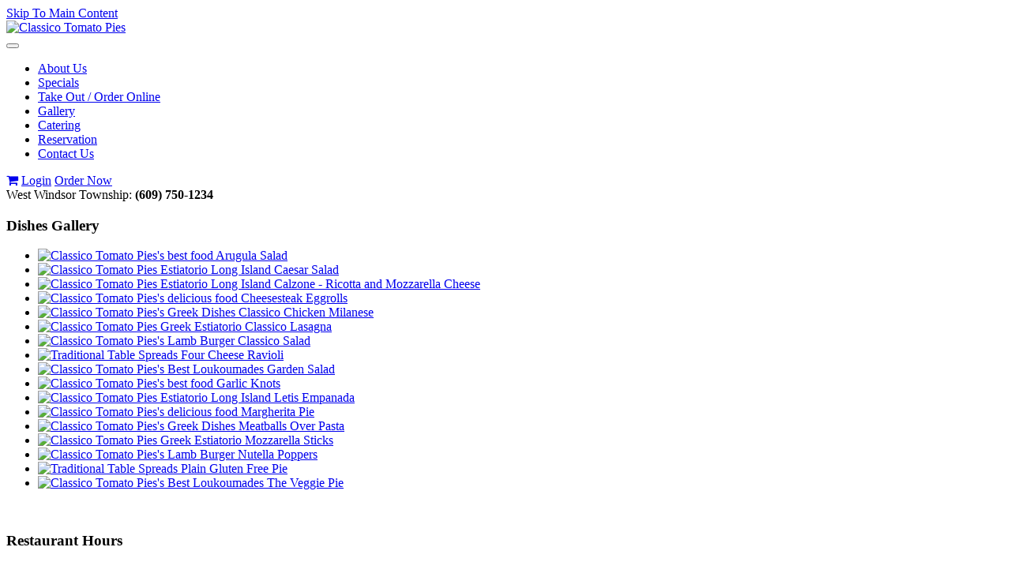

--- FILE ---
content_type: text/html; charset=UTF-8
request_url: https://www.classicotomatopies.com/page.php/dishes-gallery/page/42?sessId=a7293091af84308208a5918d98fc5a67
body_size: 27159
content:
<!doctype html>
<html itemscope itemtype="http://schema.org/FoodEstablishment" dir="ltr" lang="en">
<head>
	<!-- Google tag (gtag.js) -->
	<script async src="https://www.googletagmanager.com/gtag/js?id=G-1FCF4091PQ"></script>
	<script> window.dataLayer = window.dataLayer || []; function gtag(){dataLayer.push(arguments);} gtag('js', new Date()); gtag('config', 'G-1FCF4091PQ'); </script>
	<!-- End Google Tag Manager -->

<meta http-equiv="Content-Type" content="text/html; charset=utf-8" />
	<meta http-equiv="Content-Security-Policy" content="upgrade-insecure-requests" />

		<meta property="og:type" content="Classico Tomato Pies | Dishes Gallery">
		<meta property="og:url" content="https://www.classicotomatopies.com">
	<meta property="og:site_name" content="Classico Tomato Pies">
	<meta property="og:image" itemprop="image primaryImageOfPage" content="https://www.classicotomatopies.com/ext/www.classicotomatopies.com/images/store_logo.png">

	<title>Classico Tomato Pies | Dishes Gallery</title>
			<meta name="description" content="Classico Tomato Pies Located in West Windsor, New Jersey. Known for our authentic Italian dishes and tomato pies. Serving lunch and dinner as well as Saturday and Sunday brunch"/>
				<meta name="keywords" content="Classico Tomato Pies, Classico Tomato Pies New Jersey, West Windsor Pizza, New Jersey Pizza, Italian Catering West Windsor"/>
	
	
<meta ="" content=""/>			

<meta name="google-play-app" content="app-id=com.classicotomatopies.app">

<meta name="viewport" content="width=device-width, minimum-scale=1.0, maximum-scale=2.0" />

<base href="https://www.classicotomatopies.com/" />

<link rel="prefetch" href="https://www.classicotomatopies.com/categories.php?sessId=a7293091af84308208a5918d98fc5a67" />

<link href="https://ext-jquery.s3.us-east-1.amazonaws.com/jquery/ui10/redmond/jquery-ui.css" rel="stylesheet" type="text/css" />
<link href="https://www.classicotomatopies.com/min/?b=ext&f=css/jquery-confirm.min.css,css/dev.css,www.classicotomatopies.com/css/bootstrap.css,www.classicotomatopies.com/css/style.css,www.classicotomatopies.com/css/font-awesome.min.css,www.classicotomatopies.com/css/jquery.bxslider.css,www.classicotomatopies.com/css/media.css,www.classicotomatopies.com/css/jquery.fancybox.css,www.classicotomatopies.com/css/prettyPhoto.css,css/owl.carousel.style.css,css/tandoor/common.css,css/animate.css" rel="stylesheet" type="text/css" />

<link rel="shortcut icon" type="image/x-icon" href="/ext/www.classicotomatopies.com/images/favicon.ico">

<script type="text/javascript" src="https://ext-jquery.s3.us-east-1.amazonaws.com/jquery/jquery-1.10.2.js"></script>
<script type="text/javascript" src="https://ext-jquery.s3.us-east-1.amazonaws.com/jquery/ui10/jquery-ui.js"></script>
<script type="text/javascript" src="https://ext-jquery.s3.us-east-1.amazonaws.com/jquery/jquery.validate.js"></script>
<script type="text/javascript" src="https://ext-jquery.s3.us-east-1.amazonaws.com/jquery/jquery.form.js"></script>
<script type="text/javascript" src="https://ext-jquery.s3.us-east-1.amazonaws.com/jquery/bootstrap.min.js"></script>
<script type="text/javascript" src="https://ext-jquery.s3.us-east-1.amazonaws.com/jquery/jquery.maskedinput.js"></script>
<script type="text/javascript" src="https://ext-jquery.s3.us-east-1.amazonaws.com/jquery/jquery-confirm.min.js"></script>
<script type="text/javascript" src="https://ext-jquery.s3.us-east-1.amazonaws.com/jquery/jquery.fancybox.js"></script>
<script type="text/javascript" src="https://ext-jquery.s3.us-east-1.amazonaws.com/jquery/modernizr.js"></script>
<script type="text/javascript" src="https://ext-jquery.s3.us-east-1.amazonaws.com/jquery/jquery.slides.min.js"></script>
<script type="text/javascript" src="https://ext-jquery.s3.us-east-1.amazonaws.com/jquery/viewportchecker.js"></script>
<script type="text/javascript" src="https://ext-jquery.s3.us-east-1.amazonaws.com/jquery/jquery.bxslider.min.js"></script>
<script type="text/javascript" src="https://ext-jquery.s3.us-east-1.amazonaws.com/jquery/jquery.prettyPhoto.js"></script>
<script type="text/javascript" src="https://ext-jquery.s3.us-east-1.amazonaws.com/jquery/plugins.js"></script>
<script type="text/javascript" src="https://ext-jquery.s3.us-east-1.amazonaws.com/jquery/owl.carousel.js"></script>
							
<!-- HTML5 Shim and Respond.js IE8 support of HTML5 elements and media queries -->
  <!--[if lt IE 9]>
      <script src="https://oss.maxcdn.com/libs/html5shiv/3.7.0/html5shiv.js"></script>
      <script src="https://oss.maxcdn.com/libs/respond.js/1.4.2/respond.min.js"></script>
    <![endif]-->

<!-- ########## Project Specific(s) : End #########  -->

<script type="text/javascript">
var RecaptchaOptions = {
    theme : 'custom',
	custom_theme_widget: 'recaptcha_widget'
};

var mailing_validate = function(formData, jqForm, options) {
	var toret = true;
	var pass = 0;
	$.each(formData, function(i, v){
		if (v.name == 'mailing_list_email') {
			toret = (v.value != '' && v.value != 'Enter your email...');
			if (toret) {
			  toret = isValidEmailAddress(v.value);
			  pass++;
			}
		}
	});
	if (!toret) window.alert((pass == 0 ? 'Please enter your email!' : 'Please enter a Valid email'));
	return toret;
}

var mailing_success = function(responseText, statusText, xhr, $form)  {
	if (statusText == 'success') {
		if (typeof responseText != 'undefined' && responseText != null && responseText != '') {
			window.alert(responseText);
			//window.location.reload();
		} else {
			window.alert('An error occured!\nPlease refresh the page & try later ...');
		}
	}
}

var isValidEmailAddress = function (emailAddress) {
    var pattern = new RegExp(/^((([a-z]|\d|[!#\$%&'\*\+\-\/=\?\^_`{\|}~]|[\u00A0-\uD7FF\uF900-\uFDCF\uFDF0-\uFFEF])+(\.([a-z]|\d|[!#\$%&'\*\+\-\/=\?\^_`{\|}~]|[\u00A0-\uD7FF\uF900-\uFDCF\uFDF0-\uFFEF])+)*)|((\x22)((((\x20|\x09)*(\x0d\x0a))?(\x20|\x09)+)?(([\x01-\x08\x0b\x0c\x0e-\x1f\x7f]|\x21|[\x23-\x5b]|[\x5d-\x7e]|[\u00A0-\uD7FF\uF900-\uFDCF\uFDF0-\uFFEF])|(\\([\x01-\x09\x0b\x0c\x0d-\x7f]|[\u00A0-\uD7FF\uF900-\uFDCF\uFDF0-\uFFEF]))))*(((\x20|\x09)*(\x0d\x0a))?(\x20|\x09)+)?(\x22)))@((([a-z]|\d|[\u00A0-\uD7FF\uF900-\uFDCF\uFDF0-\uFFEF])|(([a-z]|\d|[\u00A0-\uD7FF\uF900-\uFDCF\uFDF0-\uFFEF])([a-z]|\d|-|\.|_|~|[\u00A0-\uD7FF\uF900-\uFDCF\uFDF0-\uFFEF])*([a-z]|\d|[\u00A0-\uD7FF\uF900-\uFDCF\uFDF0-\uFFEF])))\.)+(([a-z]|[\u00A0-\uD7FF\uF900-\uFDCF\uFDF0-\uFFEF])|(([a-z]|[\u00A0-\uD7FF\uF900-\uFDCF\uFDF0-\uFFEF])([a-z]|\d|-|\.|_|~|[\u00A0-\uD7FF\uF900-\uFDCF\uFDF0-\uFFEF])*([a-z]|[\u00A0-\uD7FF\uF900-\uFDCF\uFDF0-\uFFEF])))\.?$/i);
    return pattern.test(emailAddress);
};

var isJSONString = function (text) {

	return (/^[\],:{}\s]*$/
                    .test(text.replace(/\\(?:["\\\/bfnrt]|u[0-9a-fA-F]{4})/g, '@')
                        .replace(/"[^"\\\n\r]*"|true|false|null|-?\d+(?:\.\d*)?(?:[eE][+\-]?\d+)?/g, ']')
                        .replace(/(?:^|:|,)(?:\s*\[)+/g, '')));
}

var stripslashes = function(str) {
  return (str + '').replace(/\\(.?)/g, function (s, n1) {
    switch (n1) {
    case '\\':
      return '\\';
    case '0':
      return '\u0000';
    case '':
      return '';
    default:
      return n1;
    }
  });
}

</script>


<!-- New Header Ad scripts: cms_default_metas.hdr_common_scripts :: Available for both Host & Tenants -->

<script data-account="7GGegxiPL2" src="https://cdn.userway.org/widget.js"></script><script src='https://www.google.com/recaptcha/api.js'></script>
</head>
<body>

  

<a href="https://www.classicotomatopies.com/page.php/dishes-gallery/page/42?sessId=a7293091af84308208a5918d98fc5a67#site-main" class="skip-to-main-content" tabindex="0" aria-label="Skip to main content" role="button">Skip To Main Content</a>

<header class="main_innerpage">
	<div class="container fadetop">
	  <div class="company_logo">
		<a href="https://www.classicotomatopies.com/?sessId=a7293091af84308208a5918d98fc5a67" aria-label="Go to the Home page"><img src="ext/www.classicotomatopies.com/images/store_logo.png" alt="Classico Tomato Pies" title="Classico Tomato Pies"  class="img-responsive" /></a>
	  </div>
	  <div class="call_us">
			<div class="top-nav">
				<nav class="navbar navbar-default">
						<div class="container-fluid">
							<!-- Brand and toggle get grouped for better mobile display -->
							<div class="navbar-header">
							   <button type="button" class="navbar-toggle collapsed" data-toggle="collapse" aria-controls="bs-example-navbar-collapse-1" aria-expanded="false" data-target="#bs-example-navbar-collapse-1">
									<span class="sr-only">Toggle navigation</span>
									<span class="icon-bar"></span>
									<span class="icon-bar"></span>
									<span class="icon-bar"></span>
							   </button>
							</div>

							<!-- Collect the nav links, forms, and other content for toggling -->

							<div class="collapse navbar-collapse" id="bs-example-navbar-collapse-1">
								  <ul class="nav navbar-nav navbar-right">
									
<li ><a href="https://www.classicotomatopies.com/page.php/about/page/31?sessId=a7293091af84308208a5918d98fc5a67" >About Us</a></li>
<li ><a target="_blank" rel="noopener noreferrer" aria-label="Specials(opens in a new tab)" href="https://www.classicotomatopies.com/page.php?page_id=54" >Specials</a></li>
<li class='pinats-active'><a href="https://www.classicotomatopies.com/categories.php?sessId=a7293091af84308208a5918d98fc5a67" >Take Out / Order Online</a></li>
<li  class="active"><a href="https://www.classicotomatopies.com/page.php/dishes-gallery/page/42?sessId=a7293091af84308208a5918d98fc5a67" >Gallery</a></li>
<li ><a href="https://www.classicotomatopies.com/catering.php?sessId=a7293091af84308208a5918d98fc5a67" >Catering</a></li>
<li ><a target="_blank" rel="noopener noreferrer" aria-label="Reservation(opens in a new tab)" href="https://www.classicotomatopies.com/reservation.php" >Reservation</a></li>
<li ><a href="https://www.classicotomatopies.com/contact-us.php?sessId=a7293091af84308208a5918d98fc5a67" >Contact Us</a></li>



								 </ul>

							</div><!-- /.navbar-collapse -->
					</div><!-- /.container-fluid -->
				</nav>

				<div class="header_login">

					                	<a href="https://www.classicotomatopies.com/shopping_cart.php?sessId=a7293091af84308208a5918d98fc5a67" aria-label="View Cart"><i class="fa fa-shopping-cart"></i></a>
					
                 	<span role="group" aria-label="Session Controls">
                 							  		<a href="https://www.classicotomatopies.com/login.php?sessId=a7293091af84308208a5918d98fc5a67" aria-label="Log In" class="background">Login</a>
					  		<!--<a href="">Register</a>-->
							<a href="https://www.classicotomatopies.com/categories.php?sessId=a7293091af84308208a5918d98fc5a67" aria-label="Order Now">Order Now</a>
					  	                 	</span>
                </div>

			</div>

			<div class="call" role="complementary">
								<span role="heading" aria-level="2" class="CallUsAt_1">West Windsor Township:<strong> (609) 750-1234</strong></span>             </div>
		</div>

	</div>

</header>


<section class="banner-innerpage">
  <aside class="container">
	  </aside>
</section>


	
		
	
<style type="text/css">
#reservation_Form aside label.error {
	bottom: -15px;
	left: 17px;
	position: absolute;
}
</style><main id="site-main" class="site-main"><!-- New HTML : Start -->
		<section class="items-gallery white_bg inner_gallery">
<div class="container">
<div class="row">
<h3 class="fadeleft hidden_animate visible_animate animated fadeInLeft">Dishes Gallery</h3>
</div>
</div>
<div class="gallery">
<ul class="thumbnails">
<li class="col-md-3 col-sm-4 col-xs-6"><a class="thumbnail" href="/ext/www.classicotomatopies.com/images/ArugulaSalad.jpg" rel="lightbox[group]"><img title="Classico Tomato Pies's best food" class="group1" src="/ext/www.classicotomatopies.com/images/ArugulaSalad.jpg" /> <span class="dishes-name">Arugula Salad</span></a></li>
<!--end thumb -->
<li class="col-md-3 col-sm-4 col-xs-6"><a class="thumbnail" href="/ext/www.classicotomatopies.com/images/CaesarSalad.jpg" rel="lightbox[group]"><img title="Classico Tomato Pies Estiatorio Long Island" class="group1" src="/ext/www.classicotomatopies.com/images/CaesarSalad.jpg" /> <span class="dishes-name">Caesar Salad</span></a></li>
<!--end thumb -->
<li class="col-md-3 col-sm-4 col-xs-6"><a class="thumbnail" href="/ext/www.classicotomatopies.com/images/Calzone-Ricotta-Mozzarella-Cheese.jpg" rel="lightbox[group]"><img title="Classico Tomato Pies Estiatorio Long Island" class="group1" src="/ext/www.classicotomatopies.com/images/Calzone-Ricotta-Mozzarella-Cheese.jpg" /> <span class="dishes-name">Calzone - Ricotta and Mozzarella Cheese</span></a></li>
<!--end thumb -->
<li class="col-md-3 col-sm-4 col-xs-6"><a class="thumbnail" href="/ext/www.classicotomatopies.com/images/CheesesteakEggrolls.jpg" rel="lightbox[group]"><img title="Classico Tomato Pies's delicious food" class="group1" src="/ext/www.classicotomatopies.com/images/CheesesteakEggrolls.jpg" /> <span class="dishes-name">Cheesesteak Eggrolls</span></a></li>
<!--end thumb -->
<li class="col-md-3 col-sm-4 col-xs-6"><a class="thumbnail" href="/ext/www.classicotomatopies.com/images/ClassicoChickenMilanese.jpg" rel="lightbox[group]"><img title="Classico Tomato Pies's Greek Dishes" class="group1" src="/ext/www.classicotomatopies.com/images/ClassicoChickenMilanese.jpg" /> <span class="dishes-name">Classico Chicken Milanese</span></a></li>
<!--end thumb -->
<li class="col-md-3 col-sm-4 col-xs-6"><a class="thumbnail" href="/ext/www.classicotomatopies.com/images/ClassicoLasagna.jpg" rel="lightbox[group]"><img title="Classico Tomato Pies Greek Estiatorio" class="group1" src="/ext/www.classicotomatopies.com/images/ClassicoLasagna.jpg" /> <span class="dishes-name">Classico Lasagna</span></a></li>
<!--end thumb -->
<li class="col-md-3 col-sm-4 col-xs-6"><a class="thumbnail" href="/ext/www.classicotomatopies.com/images/ClassicoSalad.jpg" rel="lightbox[group]"><img title="Classico Tomato Pies's Lamb Burger" class="group1" src="/ext/www.classicotomatopies.com/images/ClassicoSalad.jpg" /> <span class="dishes-name">Classico Salad</span></a></li>
<!--end thumb -->
<li class="col-md-3 col-sm-4 col-xs-6"><a class="thumbnail" href="/ext/www.classicotomatopies.com/images/FourCheeseRavioli.jpg" rel="lightbox[group]"><img title="Traditional Table Spreads" class="group1" src="/ext/www.classicotomatopies.com/images/FourCheeseRavioli.jpg" /> <span class="dishes-name">Four Cheese Ravioli</span></a></li>
<!--end thumb -->
<li class="col-md-3 col-sm-4 col-xs-6"><a class="thumbnail" href="/ext/www.classicotomatopies.com/images/GardenSalad.jpg" rel="lightbox[group]"><img title="Classico Tomato Pies's Best Loukoumades" class="group1" src="/ext/www.classicotomatopies.com/images/GardenSalad.jpg" /> <span class="dishes-name">Garden Salad</span></a></li>
<li class="col-md-3 col-sm-4 col-xs-6"><a class="thumbnail" href="/ext/www.classicotomatopies.com/images/GarlicKnots.jpg" rel="lightbox[group]"><img title="Classico Tomato Pies's best food" class="group1" src="/ext/www.classicotomatopies.com/images/GarlicKnots.jpg" /> <span class="dishes-name">Garlic Knots</span></a></li>
<!--end thumb -->
<li class="col-md-3 col-sm-4 col-xs-6"><a class="thumbnail" href="/ext/www.classicotomatopies.com/images/LetisEmpanada.jpg" rel="lightbox[group]"><img title="Classico Tomato Pies Estiatorio Long Island" class="group1" src="/ext/www.classicotomatopies.com/images/LetisEmpanada.jpg" /> <span class="dishes-name">Letis Empanada</span></a></li>
<!--end thumb -->
<li class="col-md-3 col-sm-4 col-xs-6"><a class="thumbnail" href="/ext/www.classicotomatopies.com/images/MargheritaPie.jpg" rel="lightbox[group]"><img title="Classico Tomato Pies's delicious food" class="group1" src="/ext/www.classicotomatopies.com/images/MargheritaPie.jpg" /> <span class="dishes-name">Margherita Pie</span></a></li>
<!--end thumb -->
<li class="col-md-3 col-sm-4 col-xs-6"><a class="thumbnail" href="/ext/www.classicotomatopies.com/images/MeatballsOverPasta.jpg" rel="lightbox[group]"><img title="Classico Tomato Pies's Greek Dishes" class="group1" src="/ext/www.classicotomatopies.com/images/MeatballsOverPasta.jpg" /> <span class="dishes-name">Meatballs Over Pasta</span></a></li>
<!--end thumb -->
<li class="col-md-3 col-sm-4 col-xs-6"><a class="thumbnail" href="/ext/www.classicotomatopies.com/images/MozzarellaSticks.jpg" rel="lightbox[group]"><img title="Classico Tomato Pies Greek Estiatorio" class="group1" src="/ext/www.classicotomatopies.com/images/MozzarellaSticks.jpg" /> <span class="dishes-name">Mozzarella Sticks</span></a></li>
<!--end thumb -->
<li class="col-md-3 col-sm-4 col-xs-6"><a class="thumbnail" href="/ext/www.classicotomatopies.com/images/NutellaPoppers.jpg" rel="lightbox[group]"><img title="Classico Tomato Pies's Lamb Burger" class="group1" src="/ext/www.classicotomatopies.com/images/NutellaPoppers.jpg" /> <span class="dishes-name">Nutella Poppers</span></a></li>
<!--end thumb -->
<li class="col-md-3 col-sm-4 col-xs-6"><a class="thumbnail" href="/ext/www.classicotomatopies.com/images/PlainGlutenFreePie.jpg" rel="lightbox[group]"><img title="Traditional Table Spreads" class="group1" src="/ext/www.classicotomatopies.com/images/PlainGlutenFreePie.jpg" /> <span class="dishes-name">Plain Gluten Free Pie</span></a></li>
<!--end thumb -->
<li class="col-md-3 col-sm-4 col-xs-6"><a class="thumbnail" href="/ext/www.classicotomatopies.com/images/TheVeggiePie.jpg" rel="lightbox[group]"><img title="Classico Tomato Pies's Best Loukoumades" class="group1" src="/ext/www.classicotomatopies.com/images/TheVeggiePie.jpg" /> <span class="dishes-name">The Veggie Pie</span></a></li>
<!--end thumb --></ul>
<div class="container">&nbsp;</div>
</div>
<!-- /container --></section>	
    	
    
	
<!-- New HTML : End   -->

  		  

		<div class="timing">
	   <div class="container">
	      <div class="row timing-column-container">
	         <div class="col-sm-6 col-xs-12 custom_width">
	         		         		<div class="hours">
			         <h3 class="fadeleft">Restaurant Hours</h3>
	         					         					         		<div class="column_half">
			               	<p class="fadeleft"><br /><span class="location-hour-title"><img height="20px" src="/ext/www.classicotomatopies.com/images/location-icon.png" alt="Location" /><a href="https://www.google.com/maps/search/?api=1&query=358+Princeton+Hightstown+Rd%2C+West+Windsor+Township%2C+NJ%2C+08550" target="_blank">358 Princeton Hightstown Rd, West Windsor Township, NJ 08550</a> (<span class="location-closed-on">Closed on Monday</span>)</span></p>
			               				               	<ul class="fadeleft">
			                  								<li>Tuesday   11:00 am – 07:30 pm</li>
							  								<li>Wednesday   11:00 am – 07:30 pm</li>
							  								<li>Thursday   11:00 am – 07:30 pm</li>
							  								<li>Friday   11:00 am – 08:30 pm</li>
							  								<li>Saturday   11:00 am – 08:30 pm</li>
							  								<li>Sunday   11:00 am – 07:30 pm</li>
							  			               	</ul>
			               				               	</div>
			            				            			            		            </div>
	            	         </div>

	         <div class="col-sm-6 col-xs-12 custom_width">
	            <div class="address" style="background: none;">
	               <div class="email faderight"><span><img src="/ext/www.classicotomatopies.com/images/email-icon.png" alt="Email" />Email us at:<br /><a href="mailto:classicotomatopies@gmail.com">classicotomatopies@gmail.com</a></span></div>

	               		               	<div class="email faderight">
			               				               		<span class="pull-left"><img src="/ext/www.classicotomatopies.com/images/location-icon.png" alt="Location" />358 Princeton Hightstown Rd, West Windsor Township, NJ 08550</span>
			               			               	</div>
	               
	               		               <div class="social-icons faderight">
		                  <label>Find Us on:</label>
		                  		                  		                  <ul>
		                  	
		                     	<li><a target="_blank" href="https://www.facebook.com/pages/Jassis/157805114361071">
								  																		<img src="ext/www.classicotomatopies.com/images/facebook-blue.png" alt="" />
																	  								</a></li>
		                     		                  </ul>
		                  		               </div>
	               	            </div>
	         </div>
	      </div>
	   </div>
	</div>
	</main>


<div class="discalimertxt">
<div class="container">
			<div class="row">
				<div class="col-lg-12">
			<p>If you have a disability and are having trouble accessing information on this website or need materials in an alternate format, contact us at classicotomatopies@gmail.com for assistance.</p>
					</div>
			</div>
		</div>

</div>

<footer>

	
	<div class="footer-bottom">
		
		<div class="container">
			<div class="text-center">
					               <!--div class="social">
	                  	                  	                  <ul>
	                  		                     	<li><a target="_blank" href=""><img src="ext/www.classicotomatopies.com/images/" alt="" /></a></li>
	                     	                  </ul>
	                  	               </div-->
               				<!-- <span class="copyright">Tandoor indian bistro© 2015. All Rights Reserved.</span> -->
				<span class="copyright">Classico Tomato Pies © 2026 All Rights Reserved | <a title="Privacy Policy" aria-label="View Privacy Policy" href="https://www.classicotomatopies.com/privacy.php">Privacy Policy</a></span><span class="fastbite_poweredsec">Powered by : <a href="http://www.thefastbite.com" target="_blank" aria-label="Visit The Fast Bite">The Fast Bite</a></span>			</div>	
		</div>
	</div>
</footer>

<script type="text/ecmascript">
	jQuery(function($) {
	  $('.fadein').addClass("hidden_animate").viewportChecker({
		classToAdd: 'visible_animate animated fadeIn', // Class to add to the elements when they are visible
		offset: 100    
	  }); 

	  $('.fadeleft').addClass("hidden_animate").viewportChecker({
		classToAdd: 'visible_animate animated fadeInLeft', // Class to add to the elements when they are visible
		offset: 100    
	  });

	  $('.faderight').addClass("hidden_animate").viewportChecker({
		classToAdd: 'visible_animate animated fadeInRight', // Class to add to the elements when they are visible
		offset: 100    
	  });
	  $('.fadetop').addClass("hidden_animate").viewportChecker({
		classToAdd: 'visible_animate animated fadeInDown', // Class to add to the elements when they are visible
		offset: 100    
	  });
	  $('.fadedown').addClass("hidden_animate").viewportChecker({
		classToAdd: 'visible_animate animated fadeInUp', // Class to add to the elements when they are visible
		offset: 100    
	  });
	  $('.bounce').addClass("hidden_animate").viewportChecker({
		classToAdd: 'visible_animate animated bounceIn', // Class to add to the elements when they are visible
		offset: 100    
	  });
	});	

	$(function() {
  		$('#slides').slidesjs({
			navigation: {
			active: true,
			// [string] Can be either "slide" or "fade".
		},
        pagination: false,
        effect: {
          slide: {
                speed: 1500
          }
        },
        callback: {
                start: function(number)
                {
                        $("#slider_content1,#slider_content2,#slider_content3,#slider_content4,#slider_content5,#slider_content6,#slider_content7,#slider_content8,#slider_content9,#slider_content10,#slider_content11,#slider_content12,#slider_content13,#slider_content14,#slider_content15").fadeOut(500);
                },
                complete: function(number)
                {
                        $("#slider_content" + number).delay(500).fadeIn(100);
                }
        },
        play: {
                active: false,
				effect:"slide",
                auto: true,
                interval: 6000,
                pauseOnHover: false
        }
  });
});

$(document).ready(function ($) {
        $('#tabs').tab();
		$('.dish').click(function(ev) {
			ev.preventDefault();
			ev.stopPropagation();
			$( "ul.nav-tabs" ).fadeToggle( "slow", "linear" );
		});
    });

	var supportsOrientationChange = "onorientationchange" in window,
	orientationEvent = supportsOrientationChange ? "orientationchange" : "resize";
		
	window.addEventListener(orientationEvent, function() {
			if(screen.width >= 768)
			{
				$('ul.nav-tabs').addClass('active');
			}
			else
			{
				$('ul.nav-tabs').removeClass('active');				
			}
	}, false);

	$('.bxslider').bxSlider({
			auto:true,
			controls:false,
			pager:false
	});
	
	$(document).ready(function(){
		$("[rel^='lightbox']").prettyPhoto();

		$("#owl-demo").owlCarousel({
			autoPlay : $("#owl-demo > div").length > 1 ? 5000 : false,
			stopOnHover : true,
			navigation:true,
			paginationSpeed : 1000,
			goToFirstSpeed : 2000,
			singleItem : true,
			autoHeight : true,
			transitionStyle:"fade"
		});
	});

</script>
<script src="https://use.fontawesome.com/27b6b6f1ff.js"></script>
		  	  <script type="text/javascript">
$(document).ready(function(){
	// temporary
	$(document).on('submit', "#quickfrm", function(e){
		e.preventDefault();
		e.stopPropagation();
		return false;
	});

	$(document).on("click", ".btnIncDec", function() {
	    var $button = $(this);
	    var oldValue = $button.parent().find("input").val();
		if(oldValue == ''){ oldValue = 0; }
	    if ($button.attr('id') == "INC") {
			var newVal = oldValue;
			if(newVal < 99){ newVal = parseFloat(oldValue) + 1; }
	  	} else {
			// Don't allow decrementing below zero
	    	if (oldValue > 1) {
	        	var newVal = parseFloat(oldValue) - 1;
		    } else {
	        	newVal = 1;
	      	}
		}
	    $button.parent().find("input").val(newVal);
	});

	if ($("input:text[name=phone_number]").length > 0) {
		$("input:text[name=phone_number]").mask('(999) 999-9999');
	}

});
</script>

<!-- Ad scripts -->


<script type="text/javascript">
$(document).ready(function(){

	$(document).on('submit', "#mailingListAddForm", function(e){
	    var moptions = {
	        target: '',
	        beforeSubmit: mailing_validate,
	        success: mailing_success,
	        url: 'mailing_list_add.php',
	        type: 'post',
			resetForm: true
	    };
		$("#mailingListAddForm").ajaxSubmit(moptions);

		e.stopPropagation();
		e.preventDefault();
		return false;
	});

});

function newsletterSubmit(token) {
	$("#mailingListAddForm").submit();
}
</script>

</body>
</html>
